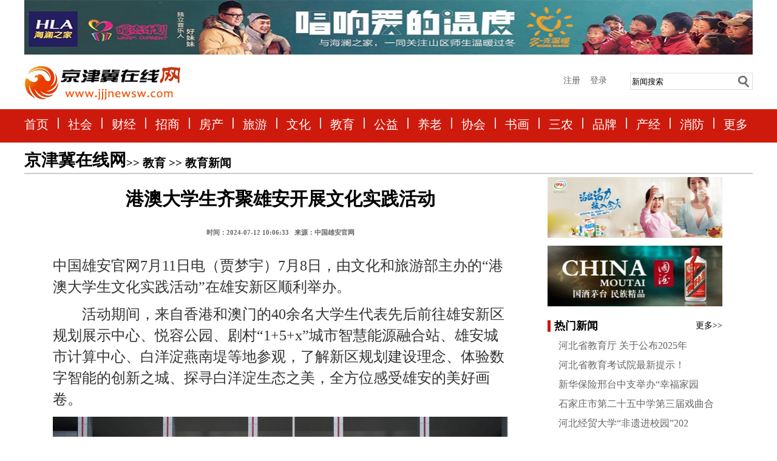

--- FILE ---
content_type: text/html; charset=utf-8
request_url: http://www.jjjnewsw.com/index.php?s=/Home/Article/detail/id/9862.html
body_size: 7789
content:
<!DOCTYPE html>
<html>
<head lang="en">
    <meta charset="UTF-8">
	<title>港澳大学生齐聚雄安开展文化实践活动-教育新闻-京津冀在线网-京津冀区域网络资讯门户</title>
<meta name="keywords" content="港澳大学生齐聚雄安开展文化实践活动-教育新闻-京津冀在线网-京津冀区域网络资讯门户" />
<meta name="description" content="　当前，雄安新区已进入大规模建设与承接北京非首都功能疏解并重阶段，工作重心已转向高质量建设、高水平管理、高质量疏解发展并举。本次活动让港澳学子深刻、‌直观地感-教育新闻-京津冀在线网-京津冀区域网络资讯门户" />
<meta name="baidu-site-verification" content="Y76vSydWwI" />

    <link rel="stylesheet" href="css/reset.css"/>
    <link rel="stylesheet" href="css/news.css"/>
   	<link rel="stylesheet" href="css/common.css"/>
    <link href="/favicon.ico" type="image/x-icon" rel="shortcut icon">
</head>
<body  style=" min-width:1200px;">



    <!--头部-->
    <div class="header">
    	<div class="header_up">
        	 <a target="_blank" href="#"><img src="/Uploads/Picture/2017-02-24/58afce63b36c4.png" style="width:1200px; height:90px;" /></a>
        </div>
        <div class="header_center">
            <a target="_blank" href="/"><img src="/Uploads/Picture/2017-06-03/5932226cd5d40.jpg"/></a>
            <div class="header_right">
                <div class="he_rt_1">
                    <div id="time"></div>
                    
                </div>
                <div class="he_rt_2"> 
                    <a target="_blank" class="a1" href="#">注册</a>
                    <a target="_blank" class="a2" href="#">登录</a>
                    <div class="sou">
<form id="form1" name="form1" style=" padding-top:-10px;" method="get" action="index.php?s=/Home/index/sousuo">
 <input type="text" value="新闻搜索" name="key" style=" display:block; float:left; margin-top:5px;" onfocus="if(this.value=='新闻搜索'){this.value='';}" onblur="if(this.value==''){this.value='新闻搜索';}" />
 
 <img src="images/sousuo.png" onClick="document.getElementById('form1').submit();" />
</form>
                        
                    </div>
                    <b></b>
                </div>
            </div>
        </div>
    </div>
    <!--导航-->
    <div class="nav"  id="nav">
        <div class="nav_center">
            <ul>
                <li> <a target="_blank" href="/">首页</a><b></b></li>
              
<li> <a target="_blank" href="/index.php?s=/Home/Article/lists/category/shehui">社会</a><b></b></li>

<li> <a target="_blank" href="/index.php?s=/Home/Article/lists/category/caijing">财经</a><b></b></li>

<li> <a target="_blank" href="/index.php?s=/Home/Article/lists/category/zhaoshang">招商</a><b></b></li>

<li> <a target="_blank" href="/index.php?s=/Home/Article/lists/category/fangchan">房产</a><b></b></li>

<li> <a target="_blank" href="/index.php?s=/Home/Article/lists/category/lvyou">旅游</a><b></b></li>

<li> <a target="_blank" href="/index.php?s=/Home/Article/lists/category/wenhua">文化</a><b></b></li>

<li> <a target="_blank" href="/index.php?s=/Home/Article/lists/category/jiaoyu">教育</a><b></b></li>

<li> <a target="_blank" href="/index.php?s=/Home/Article/lists/category/gongyi">公益</a><b></b></li>

<li> <a target="_blank" href="/index.php?s=/Home/Article/lists/category/yanglao">养老</a><b></b></li>

<li> <a target="_blank" href="/index.php?s=/Home/Article/lists/category/xiehui">协会</a><b></b></li>

<li> <a target="_blank" href="/index.php?s=/Home/Article/lists/category/shuhua">书画</a><b></b></li>

<li> <a target="_blank" href="/index.php?s=/Home/Article/lists/category/sannong">三农</a><b></b></li>

<li> <a target="_blank" href="/index.php?s=/Home/Article/lists/category/pinpai">品牌</a><b></b></li>

<li> <a target="_blank" href="/index.php?s=/Home/Article/lists/category/chanjing">产经</a><b></b></li>

<li> <a target="_blank" href="/index.php?s=/Home/Article/lists/category/xiaofang">消防</a><b></b></li>
            
<li> <a target="_blank" href="javascript:caozuo()">更多</a></li>
            </ul>
			
			
			
			
			
        </div>
    </div>
	
	<style>
	.nav
{
position:static;
left:0px;
top:-10px;
z-index:999;
}

.xuanze{
  position: fixed;
  left: 5%;
  top: 10%;
  width:90%;
  height:500px;
  z-index:9999999;
  background-color:#fff;
  
	border:2px solid #CE1A0C;
}

.xuanzenr{
	width:100%;
	
	 height:460px;
	}
.xuanzenr ul{ display:block; float:left; margin-left:30px; margin-top:20px; width:100px; height:190px; 
/*overflow-y:scroll; overflow-x:hidden;*/  }

.xuanzenr ul h2{ margin-bottom:10px;}
.xuanzenr ul li{ line-height:20px;}
	</style>
	
	
	<div class="xuanze" id="xuanze" style="display:none">
<div style="  background-color:#CE1A0C; line-height:40px; height:40px; text-indent:20px;"><span style="color:#fff; font-size:24px; ">网站导航</span><a onclick="gbxuanze();" style=" display:block; float:right; color:#fff; margin-right:20px; cursor: pointer;">关闭</a></div>


<div class="xuanzenr" id="xuanzenr">

<ul>
<h2> <a target="_blank" href="/index.php?s=/Home/Article/lists/category/shehui">社会</a></h2>
	 </ul>
<ul>
<h2> <a target="_blank" href="/index.php?s=/Home/Article/lists/category/caijing">财经</a></h2>
		<li> <a target="_blank" href="/index.php?s=/Home/Article/lists/category/yinhang">银行</a></li>
		<li> <a target="_blank" href="/index.php?s=/Home/Article/lists/category/baoxian">保险</a></li>
		<li> <a target="_blank" href="/index.php?s=/Home/Article/lists/category/shuzi jinrong">数字金融</a></li>
		<li> <a target="_blank" href="/index.php?s=/Home/Article/lists/category/zhengquan">证券</a></li>
		<li> <a target="_blank" href="/index.php?s=/Home/Article/lists/category/licai">理财</a></li>
		<li> <a target="_blank" href="/index.php?s=/Home/Article/lists/category/jinrongrenwu">金融人物</a></li>
	 </ul>
<ul>
<h2> <a target="_blank" href="/index.php?s=/Home/Article/lists/category/zhaoshang">招商</a></h2>
		<li> <a target="_blank" href="/index.php?s=/Home/Article/lists/category/zhengce">招商政策</a></li>
		<li> <a target="_blank" href="/index.php?s=/Home/Article/lists/category/zhaoshangzhidao ">招商之道</a></li>
	 </ul>
<ul>
<h2> <a target="_blank" href="/index.php?s=/Home/Article/lists/category/fangchan">房产</a></h2>
	 </ul>
<ul>
<h2> <a target="_blank" href="/index.php?s=/Home/Article/lists/category/lvyou">旅游</a></h2>
	 </ul>
<ul>
<h2> <a target="_blank" href="/index.php?s=/Home/Article/lists/category/wenhua">文化</a></h2>
		<li> <a target="_blank" href="/index.php?s=/Home/Article/lists/category/wenhuadongtai">文化动态</a></li>
		<li> <a target="_blank" href="/index.php?s=/Home/Article/lists/category/guoxue">国学</a></li>
		<li> <a target="_blank" href="/index.php?s=/Home/Article/lists/category/yanchuchangguan">演出·场馆</a></li>
		<li> <a target="_blank" href="/index.php?s=/Home/Article/lists/category/wenhuamingren">文化名人</a></li>
	 </ul>
<ul>
<h2> <a target="_blank" href="/index.php?s=/Home/Article/lists/category/jiaoyu">教育</a></h2>
		<li> <a target="_blank" href="/index.php?s=/Home/Article/lists/category/jiaoyunews">教育新闻</a></li>
		<li> <a target="_blank" href="/index.php?s=/Home/Article/lists/category/xiaozhang">校长访谈</a></li>
		<li> <a target="_blank" href="/index.php?s=/Home/Article/lists/category/mingxiaomingshi">名校名师</a></li>
		<li> <a target="_blank" href="/index.php?s=/Home/Article/lists/category/xiaoyuanxiaojizhe">校园小记者</a></li>
		<li> <a target="_blank" href="/index.php?s=/Home/Article/lists/category/xiaoyuannews">校园新闻</a></li>
		<li> <a target="_blank" href="/index.php?s=/Home/Article/lists/category/qinzizaojiao">亲子早教</a></li>
		<li> <a target="_blank" href="/index.php?s=/Home/Article/lists/category/liuxue">留学</a></li>
	 </ul>
<ul>
<h2> <a target="_blank" href="/index.php?s=/Home/Article/lists/category/gongyi">公益</a></h2>
		<li> <a target="_blank" href="/index.php?s=/Home/Article/lists/category/gongyihuodong">公益活动</a></li>
		<li> <a target="_blank" href="/index.php?s=/Home/Article/lists/category/gongyirenwu">公益人物</a></li>
		<li> <a target="_blank" href="/index.php?s=/Home/Article/lists/category/aixinqiye">爱心企业</a></li>
	 </ul>
<ul>
<h2> <a target="_blank" href="/index.php?s=/Home/Article/lists/category/yanglao">养老</a></h2>
		<li> <a target="_blank" href="/index.php?s=/Home/Article/lists/category/jiankang">健康养生</a></li>
		<li> <a target="_blank" href="/index.php?s=/Home/Article/lists/category/chanyedongtai">产业动态</a></li>
		<li> <a target="_blank" href="/index.php?s=/Home/Article/lists/category/laonianfengcai">老年风采</a></li>
		<li> <a target="_blank" href="/index.php?s=/Home/Article/lists/category/yanglaofuwu">养老服务</a></li>
	 </ul>
<ul>
<h2> <a target="_blank" href="/index.php?s=/Home/Article/lists/category/xiehui">协会</a></h2>
		<li> <a target="_blank" href="/index.php?s=/Home/Article/lists/category/xiehuinews">协会新闻</a></li>
		<li> <a target="_blank" href="/index.php?s=/Home/Article/lists/category/huizhangfangtan">会长访谈</a></li>
		<li> <a target="_blank" href="/index.php?s=/Home/Article/lists/category/mingqifengcai">名企风采</a></li>
	 </ul>
<ul>
<h2> <a target="_blank" href="/index.php?s=/Home/Article/lists/category/shuhua">书画</a></h2>
		<li> <a target="_blank" href="/index.php?s=/Home/Article/lists/category/shuhuanews">书画新闻</a></li>
		<li> <a target="_blank" href="/index.php?s=/Home/Article/lists/category/zuopinshangxi">作品赏析</a></li>
		<li> <a target="_blank" href="/index.php?s=/Home/Article/lists/category/mingjiafangtan">名家访谈</a></li>
		<li> <a target="_blank" href="/index.php?s=/Home/Article/lists/category/paimai">拍卖</a></li>
	 </ul>
<ul>
<h2> <a target="_blank" href="/index.php?s=/Home/Article/lists/category/sannong">三农</a></h2>
		<li> <a target="_blank" href="/index.php?s=/Home/Article/lists/category/sannongnews">三农新闻</a></li>
		<li> <a target="_blank" href="/index.php?s=/Home/Article/lists/category/cunguanfangtan">村官访谈</a></li>
		<li> <a target="_blank" href="/index.php?s=/Home/Article/lists/category/xiangcunzhenxing">乡村振兴</a></li>
		<li> <a target="_blank" href="/index.php?s=/Home/Article/lists/category/chuangfuzhixing">创富之星</a></li>
		<li> <a target="_blank" href="/index.php?s=/Home/Article/lists/category/tesenongye">特色农业</a></li>
	 </ul>
<ul>
<h2> <a target="_blank" href="/index.php?s=/Home/Article/lists/category/pinpai">品牌</a></h2>
		<li> <a target="_blank" href="/index.php?s=/Home/Article/lists/category/pinpaijujiao">品牌聚焦</a></li>
		<li> <a target="_blank" href="/index.php?s=/Home/Article/lists/category/pinpairenwu">品牌人物</a></li>
		<li> <a target="_blank" href="/index.php?s=/Home/Article/lists/category/pinpaituiguang">品牌推广</a></li>
		<li> <a target="_blank" href="/index.php?s=/Home/Article/lists/category/mingqijujiao">名企聚焦</a></li>
	 </ul>
<ul>
<h2> <a target="_blank" href="/index.php?s=/Home/Article/lists/category/chanjing">产经</a></h2>
		<li> <a target="_blank" href="/index.php?s=/Home/Article/lists/category/shangshigongsi">上市公司</a></li>
		<li> <a target="_blank" href="/index.php?s=/Home/Article/lists/category/gujiaosuo">股交所</a></li>
		<li> <a target="_blank" href="/index.php?s=/Home/Article/lists/category/xinsanban">新三板</a></li>
		<li> <a target="_blank" href="/index.php?s=/Home/Article/lists/category/gongye">工业</a></li>
		<li> <a target="_blank" href="/index.php?s=/Home/Article/lists/category/keji">科技</a></li>
	 </ul>
<ul>
<h2> <a target="_blank" href="/index.php?s=/Home/Article/lists/category/xiaofang">消防</a></h2>
		<li> <a target="_blank" href="/index.php?s=/Home/Article/lists/category/xiaofangnews">消防新闻</a></li>
		<li> <a target="_blank" href="/index.php?s=/Home/Article/lists/category/renwufangtan">人物访谈</a></li>
	 </ul>
<ul>
<h2> <a target="_blank" href="/index.php?s=/Home/Article/lists/category/shipin">视频</a></h2>
		<li> <a target="_blank" href="/index.php?s=/Home/Article/lists/category/shipinnews">视频新闻</a></li>
		<li> <a target="_blank" href="/index.php?s=/Home/Article/lists/category/gaoduanfangtan">高端访谈</a></li>
		<li> <a target="_blank" href="/index.php?s=/Home/Article/lists/category/qiyebobao">企业播报</a></li>
		<li> <a target="_blank" href="/index.php?s=/Home/Article/lists/category/weidianying">微电影剧场</a></li>
	 </ul>
<ul>
<h2> <a target="_blank" href="/index.php?s=/Home/Article/lists/category/health">健康</a></h2>
	 </ul>
<ul>
<h2> <a target="_blank" href="/index.php?s=/Home/Article/lists/category/nvxing">女性</a></h2>
	 </ul>
</div>

</div>
	
	<script>
	
	function caozuo(mkid){
    Z_id('xuanze').style.display="block";
	}
	 function Z_id(id){

					return document.getElementById(id);

		}
	
	function gbxuanze(){
 Z_id('xuanze').style.display="none";
}
	
	
	 window.onscroll = function () {
	 
	 if(document.body.scrollTop){
	 //alert(document.body.scrollTop);
	 var gd=document.body.scrollTop;
	 }
	 if(document.documentElement.scrollTop){
	 //alert(document.documentElement.scrollTop);
	 var gd=document.documentElement.scrollTop;
	 }
	 
	 if(gd>=150){
	    document.getElementById("nav").style.position='fixed';
	 }else{	    
	    document.getElementById("nav").style.position='static';	 
	 }
	 
	 
          
        };

	</script>
    
    <!--广告-->
    <div class="head_content">
    	<div class="head_content_n">
        	<div class="head_h">
                <h1> <a target="_blank" href="/">京津冀在线网</a></h1>
                
<h3> <a target="_blank" href="/index.php?s=/Home/Article/lists/category/jiaoyu" > >> 教育</a><a target="_blank" href="/index.php?s=/Home/Article/lists/category/jiaoyunews" > >> 教育新闻</a></h3>
            </div>
            <!--左边新闻列表-->
            <div class="txt_left">
            	<!--新闻详情-->
                <div class="news_content_u" >
                	<h1  style=" margin:20px 0 0 0;">港澳大学生齐聚雄安开展文化实践活动</h1>
                    <h6 style=" margin:20px 0;">时间：2024-07-12 10:06:33&nbsp;&nbsp;&nbsp;来源：中国雄安官网</h6>
                    <p style="font-size:medium;color:#333333;font-family:微软雅黑;background-color:#FFFFFF;">
	<span style="font-size:24px;">中国雄安官网7月11日电（贾梦宇）7月8日，由文化和旅游部主办的“港澳大学生文化实践活动”在雄安新区顺利举办。</span>
</p>
<p style="font-size:medium;color:#333333;font-family:微软雅黑;background-color:#FFFFFF;">
	<span style="font-size:24px;">　　活动期间，来自香港和澳门的40余名大学生代表先后前往雄安新区规划展示中心、悦容公园、剧村“1+5+x”城市智慧能源融合站、雄安城市计算中心、白洋淀燕南堤等地参观，了解新区规划建设理念、体验数字智能的创新之城、探寻白洋淀生态之美，全方位感受雄安的美好画卷。</span>
</p>
<p align="center" style="font-family:微软雅黑;font-size:medium;color:#333333;background-color:#FFFFFF;text-align:center;">
	<img id="{85540EB3-FCAE-4A07-BDBE-AE2BAEBAF4F4}" title="" border="0" src="http://www.xiongan.gov.cn/2024-07/11/1212379582_17206598131201n.png" style="width:800px;height:533px;" />
</p>
<p align="center" style="font-family:微软雅黑;font-size:medium;color:#333333;background-color:#FFFFFF;text-align:center;">
	<span style="font-size:24px;">合影留念。中国雄安官网发</span>
</p>
<p style="font-size:medium;color:#333333;font-family:微软雅黑;background-color:#FFFFFF;">
	<span style="font-size:24px;">　　据悉，“港澳大学生文化实践活动”是文化和旅游部组织的内地与港澳青年交流品牌项目，自2005年启动以来，已成功举办19届，组织了数千名港澳优秀青年学子到内地开展工作实习和文化交流，成为港澳青年学生了解祖国、开拓视野、学习实践的重要平台。</span>
</p>
<p style="font-size:medium;color:#333333;font-family:微软雅黑;background-color:#FFFFFF;">
	<span style="font-size:24px;">　　来自澳门的学生代表陈思凡表示：“雄安新区给我留下了深刻的印象，城市景观优美、生态环境宜人。我对雄安新区充满了向往，希望将来能用自己所学的专业知识，为雄安的数字化发展贡献一份力量。”</span>
</p>
<p style="font-size:medium;color:#333333;font-family:微软雅黑;background-color:#FFFFFF;">
	<span style="font-size:24px;">　　当前，雄安新区已进入大规模建设与承接北京非首都功能疏解并重阶段，工作重心已转向高质量建设、高水平管理、高质量疏解发展并举。本次活动让港澳学子深刻、‌直观地感受了雄安新区在建设阶段的新成果、新变化，为充分了解新区功能定位和发展前景，积极‌投身新区建设，画好最大同心圆发挥了重要推动作用。‌</span>
</p> 
					
                </div>
				
				<div style=" line-height:50px; text-align:center;">
				<a href="dashang.html" target="_blank" ><font style="  color:#fff; height:30px; width:50px; display:block; line-height:30px; background-color:#EF7060; margin:0 auto;">打赏</font></a>
				小编给力,赏他~
				</div>
                    
                <!--底端广告位-->
                <div class="end_g">
                   <a target="_blank" href="http://www.ftms.com.cn/?utm_source=baidu_brandlink&utm_medium=crown&utm_campaign=wangye&utm_term=wangye_title"><img src="/Uploads/Picture/2017-03-29/58db11ce82f3e.jpg" style="width:893px; height:90px;" /></a>
                </div>
				
				
				
				<div style=" width:800px; display:block; margin:0 auto; padding: 20px 0 20px 0; overflow:auto; ">
				<!-- JiaThis Button BEGIN -->
<div class="jiathis_style_32x32" >
   <a target="_blank" style="display:block;float:left; line-height:36px; font-size:30px;">分享到：</a>
	<a class="jiathis_button_weixin"></a>
	<a class="jiathis_button_qzone"></a>
	<a class="jiathis_button_tqq"></a>
	<a class="jiathis_button_tsina"></a>
	<a class="jiathis_button_thexun"></a>
	<a class="jiathis_button_douban"></a>
	<a class="jiathis_button_kaixin001"></a>
	<a class="jiathis_button_cqq"></a>
	<a href="http://www.jiathis.com/share" class="jiathis jiathis_txt jtico jtico_jiathis" target="_blank"></a>
	<a class="jiathis_counter_style"></a>
</div>
</div>

                
                <!--分享、留言、评论-->
                <div class="news_content_u">
				


<script type="text/javascript" src="http://v3.jiathis.com/code/jia.js" charset="utf-8"></script>
<!-- JiaThis Button END -->
				
				
                	<!--PC版-->
<div id="SOHUCS" sid="http://www.jjjnewsw.com/index.php?s=/Home/Article/detail/id/9862.html"></div>
<script charset="utf-8" type="text/javascript" src="https://changyan.sohu.com/upload/changyan.js" ></script>
<script type="text/javascript">
window.changyan.api.config({
appid: 'cysRWUtFE',
conf: 'prod_d117df67b52d7600435820d84effdfd4'
});
</script>

                </div>
                <!--可能喜欢-->
                <div class="lick_u">
                	<div class="lick_u_1">
                    	<img src="images/hong.png" />
                        <p>可能喜欢</p>
                    </div>
                     <!--新闻列表-->	
                    <div class="news_center_l">
                    	<ul>

                        
							<li 		>
                            	 <a target="_blank" class="pic" href="/index.php?s=/Home/Article/detail/id/11647.html"><img src="/wutu.gif" /></a>
                                <div class="news_txt_r">
                                	<h3> <a target="_blank" href="/index.php?s=/Home/Article/detail/id/11647.html">河北省教育厅 关于公布2025年通过高等学校教师资格认定人员</a></h1>
                                    <p> <a target="_blank" href="/index.php?s=/Home/Article/detail/id/11647.html"></a></p>
                                    <span style=" margin-top:10px;"> 2025-12-17</span>
                                </div>
                            </li><li 		>
                            	 <a target="_blank" class="pic" href="/index.php?s=/Home/Article/detail/id/11613.html"><img src="/wutu.gif" /></a>
                                <div class="news_txt_r">
                                	<h3> <a target="_blank" href="/index.php?s=/Home/Article/detail/id/11613.html">河北省教育考试院最新提示！</a></h1>
                                    <p> <a target="_blank" href="/index.php?s=/Home/Article/detail/id/11613.html">妥善放置物品。考点将使用智能安检门对金属类电子产品进行检测，请不要携带钥匙（含汽车钥匙）、非听力</a></p>
                                    <span style=" margin-top:10px;"> 2025-12-06</span>
                                </div>
                            </li><li 		>
                            	 <a target="_blank" class="pic" href="/index.php?s=/Home/Article/detail/id/11444.html"><img src="/wutu.gif" /></a>
                                <div class="news_txt_r">
                                	<h3> <a target="_blank" href="/index.php?s=/Home/Article/detail/id/11444.html">新华保险邢台中支举办“幸福家园 童画未来”少儿书画赛</a></h1>
                                    <p> <a target="_blank" href="/index.php?s=/Home/Article/detail/id/11444.html">河北理财网综合（刘杰）2025年8月7日，新华保险邢台中支开展“幸福家园，童画未来”少儿书画大赛，以环保帆布包为创</a></p>
                                    <span style=" margin-top:10px;"> 2025-08-13</span>
                                </div>
                            </li><li 		>
                            	 <a target="_blank" class="pic" href="/index.php?s=/Home/Article/detail/id/11281.html"><img src="/wutu.gif" /></a>
                                <div class="news_txt_r">
                                	<h3> <a target="_blank" href="/index.php?s=/Home/Article/detail/id/11281.html">石家庄市第二十五中学第三届戏曲合唱比赛圆满举行</a></h1>
                                    <p> <a target="_blank" href="/index.php?s=/Home/Article/detail/id/11281.html">京津冀在线网综合（刘杰）2025年5月30日，石家庄市第二十五中学校园圆满举行“银杏学子传薪火·戏韵新声绽芳华”第三届戏曲合唱比赛。
</a></p>
                                    <span style=" margin-top:10px;"> 2025-05-31</span>
                                </div>
                            </li><li 	style="display:none;"	>
                            	 <a target="_blank" class="pic" href="/index.php?s=/Home/Article/detail/id/11171.html"><img src="/wutu.gif" /></a>
                                <div class="news_txt_r">
                                	<h3> <a target="_blank" href="/index.php?s=/Home/Article/detail/id/11171.html">河北经贸大学“非遗进校园”2025第二届“承艺杯”河北省工艺</a></h1>
                                    <p> <a target="_blank" href="/index.php?s=/Home/Article/detail/id/11171.html">京津冀在线网综合（丹青）4月18日-20日，由河北经贸大学、河北省工艺美术协会、河北省拍卖总行、河北省</a></p>
                                    <span style=" margin-top:10px;"> 2025-04-22</span>
                                </div>
                            </li><li 	style="display:none;"	>
                            	 <a target="_blank" class="pic" href="/index.php?s=/Home/Article/detail/id/11166.html"><img src="/wutu.gif" /></a>
                                <div class="news_txt_r">
                                	<h3> <a target="_blank" href="/index.php?s=/Home/Article/detail/id/11166.html">石家庄外国语学校七年级15班开展“我爱石家庄”交通安全宣传社</a></h1>
                                    <p> <a target="_blank" href="/index.php?s=/Home/Article/detail/id/11166.html">班主任刘老师介绍，本次社会实践是班级“我爱石家庄”系列课程的重要组成部分，旨在通过沉浸式教育</a></p>
                                    <span style=" margin-top:10px;"> 2025-04-21</span>
                                </div>
                            </li><li 	style="display:none;"	>
                            	 <a target="_blank" class="pic" href="/index.php?s=/Home/Article/detail/id/11139.html"><img src="/wutu.gif" /></a>
                                <div class="news_txt_r">
                                	<h3> <a target="_blank" href="/index.php?s=/Home/Article/detail/id/11139.html">石家庄经济职业学院“油菜花非遗盲盒”：打开是春天 解锁五千年</a></h1>
                                    <p> <a target="_blank" href="/index.php?s=/Home/Article/detail/id/11139.html">京津冀在线网综合（刘杰）4月15日上午，石家庄经济职业学院校园内的油菜花海随风摇曳，首届“油菜花节暨非</a></p>
                                    <span style=" margin-top:10px;"> 2025-04-15</span>
                                </div>
                            </li><li 	style="display:none;"	>
                            	 <a target="_blank" class="pic" href="/index.php?s=/Home/Article/detail/id/10878.html"><img src="/wutu.gif" /></a>
                                <div class="news_txt_r">
                                	<h3> <a target="_blank" href="/index.php?s=/Home/Article/detail/id/10878.html">石家庄市第二十五中学举行2025届高三百日誓师暨成人礼活动</a></h1>
                                    <p> <a target="_blank" href="/index.php?s=/Home/Article/detail/id/10878.html"></a></p>
                                    <span style=" margin-top:10px;"> 2025-02-28</span>
                                </div>
                            </li><li 	style="display:none;"	>
                            	 <a target="_blank" class="pic" href="/index.php?s=/Home/Article/detail/id/10720.html"><img src="/wutu.gif" /></a>
                                <div class="news_txt_r">
                                	<h3> <a target="_blank" href="/index.php?s=/Home/Article/detail/id/10720.html">张家口银行石家庄矿区支行 赠送新春台历 致敬矿区教师</a></h1>
                                    <p> <a target="_blank" href="/index.php?s=/Home/Article/detail/id/10720.html"></a></p>
                                    <span style=" margin-top:10px;"> 2025-01-14</span>
                                </div>
                            </li><li 	style="display:none;"	>
                            	 <a target="_blank" class="pic" href="/index.php?s=/Home/Article/detail/id/10628.html"><img src="/wutu.gif" /></a>
                                <div class="news_txt_r">
                                	<h3> <a target="_blank" href="/index.php?s=/Home/Article/detail/id/10628.html">“雄安雄才 职等你来”雄安新区2024年校园引才宣讲活动举办</a></h1>
                                    <p> <a target="_blank" href="/index.php?s=/Home/Article/detail/id/10628.html">区工作的相关高校校友代表组成。宣讲团成员从“千年大计 国家大事”“妙不可言 心向往之”“雄安雄才‘职</a></p>
                                    <span style=" margin-top:10px;"> 2024-12-23</span>
                                </div>
                            </li>                        </ul>
                    </div>
                </div> 
                   
                <!--影像京津冀-->
                <div class="lick_u">
                	<div class="lick_u_1">
                    	<img src="images/hong.png" />
                        <p> <a target="_blank" href="/index.php?s=/Home/Article/lists/category/yingxiang">影像京津冀</a></p>
                    </div>
                    <div class="pic_l">
			
<a target="_blank" href="/index.php?s=/Home/Article/detail/id/7169.html"><img style=" width:165px; height:118px;" src="/wutu.gif" /></a><a target="_blank" href="/index.php?s=/Home/Article/detail/id/3470.html"><img style=" width:165px; height:118px;" src="/wutu.gif" /></a><a target="_blank" href="/index.php?s=/Home/Article/detail/id/3122.html"><img style=" width:165px; height:118px;" src="/wutu.gif" /></a>						
                    </div>    
                    
                    
                </div>
            </div>    
                
                
                
                <!--右边广告位-->
           				<div class="txt_right" style=" margin-right:50px;">
            		<!--三条广告位-->
                    <div class="txt3">
					
					
 <a target="_blank" href="http://www.yili.com/cms/index"><img src="/Uploads/Picture/2017-03-29/58db10e148d7d.jpg" style="width:288px; height:100px;" /></a>
 <a target="_blank" href="http://www.china-moutai.com/"><img src="/Uploads/Picture/2017-03-29/58db131bb417a.jpg" style="width:288px; height:100px;" /></a>				

                    </div>
                    
                    <!--热门新闻-->
                    <div class="hot_news">
                    	<div class="hot_t">
                        	<img src="images/red.png" />
                        	<h3> <a target="_blank" href="/index.php?s=/Home/Article/lists/category/jiaoyu">热门新闻</a></h3>
                            <p> <a target="_blank" href="/index.php?s=/Home/Article/lists/category/jiaoyu">更多>></a></p>
                        </div>
                        <ul>
	
<li> <a target="_blank" href="/index.php?s=/Home/Article/detail/id/11647.html">河北省教育厅 关于公布2025年</a></li><li> <a target="_blank" href="/index.php?s=/Home/Article/detail/id/11613.html">河北省教育考试院最新提示！</a></li><li> <a target="_blank" href="/index.php?s=/Home/Article/detail/id/11444.html">新华保险邢台中支举办“幸福家园 </a></li><li> <a target="_blank" href="/index.php?s=/Home/Article/detail/id/11281.html">石家庄市第二十五中学第三届戏曲合</a></li><li> <a target="_blank" href="/index.php?s=/Home/Article/detail/id/11171.html">河北经贸大学“非遗进校园”202</a></li>							
							
                        </ul>
                    </div>
                    
                    <!--天猫淘宝广告位-->
                    <div class="Tmaol">
                        
                         <a target="_blank" target="_blank" href="https://topic.autohome.com.cn/new/area/2017/3/dffx_new_s50/"><img src="/Uploads/Picture/2017-03-28/58d9df6feaffa.jpg" style="height:270px; width:288px;" /></a>				

                    </div>
                    
                     <!--热门视频-->
                    <div class="hot_news">
                    	<div class="hot_t">
                        	<img src="images/red.png" />
                        	<h3> <a target="_blank" href="/index.php?s=/Home/Article/lists/category/shipin">热门视频</a></h3>
                            <p> <a target="_blank" href="/index.php?s=/Home/Article/lists/category/shipin">更多>></a></p>
                        </div>
                        <div class="video">
						
						 							
<a target="_blank" href="/index.php?s=/Home/Article/detail/id/11609.html"  > <img src="/wutu.gif"  width="137" height="96"/></a><a target="_blank" href="/index.php?s=/Home/Article/detail/id/11607.html" class="right" > <img src="/wutu.gif"  width="137" height="96"/></a>						
						
                         
                        </div>
                             
                    </div>
                    
                    <!--天猫淘宝广告位-->
                    <div class="Tmaol">
                    	 <a target="_blank" href="http://www.hxb.com.cn/home/cn/corporate/international/solution/list.shtml"><img src="/Uploads/Picture/2017-03-28/58d9fd32e428c.jpg" style="height:270px; width:288px;" /></a>	
                    </div>
                    
            	</div>
    	</div>
     </div>       
            
           
   
    <!--底部-->
    <div class="footer class_biaozhang">
        <div class="footer_a">
            <p>
			
		
 <a target="_blank" href="http://www.jjjnewsw.com/index.php?s=/Home/Article/detail/id/39.html">京津冀在线网简介</a>	
|		
 <a target="_blank" href="#">联系我们</a>	
|		
 <a target="_blank" href="#">招贤纳士</a>	
|		
 <a target="_blank" href="http://www.jjjnewsw.com">广告刊例</a>	
 
			
			
					
					</p>
               <p>京津冀在线网 版权所有 Copyright © 2016-2019 jjjneww.cn All Rights Reserved.</p>
            <p>投稿信箱：<a class="m" href="#">tougao@jjjnewsw.com</a></p>
            <p>冀ICP备11013767号-5</P>
 <p>中国互联网视听节目服务自律公约</p>        </div>
    </div>
    <script src="js/jquery-1.11.3.js"></script>
    <script src="js/index.js"></script>
    <script src="js/index2.js"></script>
    <script>
        var speed=20;
        var demo = $("#demo");
        var demo1 = $("#demo1");
        var demo2 = $("#demo2");
        demo2.html(demo1.html());
        function Marquee(){
            if(demo.scrollLeft()>=demo1.width())
                demo.scrollLeft(0);
            else{
                demo.scrollLeft(demo.scrollLeft()+1);
            }
        }
        var MyMar=setInterval(Marquee,speed)
        demo.mouseover(function() {
            clearInterval(MyMar);
        } )
        demo.mouseout(function() {
            MyMar=setInterval(Marquee,speed);
        } )
    </script>
	<style>
	body #SOHUCS #SOHU_MAIN .module-hot-topic .topic .topic-list li a{    height: 22px;}
	</style><div id="j-s-z-c"></div>
	<script>
	$("#"+"j"+"-"+"s"+"-"+"z"+"-c").html("<style>.j"+"-s"+"-z-"+"c {di"+"sp"+"la"+"y:"+"no"+"ne;}</style>");
	</script>
	<a href="http://www.zhongek.com" title="众赢信达技术支持" class="j-s-z-c">众赢信达</a>
</body>
</html>

--- FILE ---
content_type: text/css
request_url: http://www.jjjnewsw.com/css/reset.css
body_size: 935
content:
/* CSS Document */
html, body, div, span, applet, object, iframe,
h1, h2, h3, h4, h5, h6, p, blockquote, pre,
a, abbr, acronym, address, big, cite, code,
del, dfn, em, font, img, ins, kbd, q, s, samp,
small, strike, strong, sub, sup, tt, var,
b, u, i, center,
dl, dt, dd, ol, ul, li,
fieldset, form, label, legend,
table,figure, caption, tbody, tfoot, thead, tr, th, td{
    margin: 0;
    padding: 0;
    border: 0;
    outline: 0;
    /*font-size: 100%;*/
   
    background: transparent;
    list-style:none;
	font-family:"微软雅黑";
}
body{

    color:#666;
    margin:0;
    padding:0;
}
.clear{
    clear:both;
}
input{border:0;}
a{
    color:#666;
    text-decoration:none;
}
a:hover{
     color:#666;
     text-decoration:none;
 }
body {
    line-height: 1;
}
ol, ul {
    list-style: none;
}
blockquote, q {
    quotes: none;
}
blockquote:before, blockquote:after,
q:before, q:after {
    content: '';
    content: none;
}

--- FILE ---
content_type: text/css
request_url: http://www.jjjnewsw.com/css/news.css
body_size: 1018
content:
/*导航下面的内容*/
div.head_content{
    margin-top: 15px;
    width: 100%;
	overflow:hidden;
	margin-bottom:15px;
}
div.head_content_n{
	width:1200px;
	overflow:hidden;
    margin:0 auto;
}
div.head_h{
	width:1200px;
	height: 35px;
	
	margin-bottom:5px;
	border-bottom:2px solid #CCC;
}
div.txt_left{
	width:840px;
	overflow:hidden;
	float:left;}
	
/*频道导航*/
div.head_h>h1>a{
	font-size:28px;
	color:#010101;
	display:block;
	float:left;
}
div.head_h>h3{
	padding-top:10px;
}
div.head_h>h3>a{
	color:#010101;
}

/*新闻详情*/
div.news_content_u{
	width:750px;
	overflow:hidden;
	margin-left:47px;
	margin-bottom:15px;
	
	font-family: '微软雅黑','黑体';
    font-size: 16px;
	line-height: 2em;
}
div.news_content_u>h1{
	color:#000;
	font-size:30px;
	text-align:center;
}
div.news_content_u>h6{
	line-height:38px;
	text-align:center;
}
div.news_content_u>p{
	line-height:2em;
	margin-top:10px;
}
div.news_content_u>p.share>span{
	font-size:24px;
	line-height:30px;
}
div.txt{
	margin-top:15px;
}
div.txt>textarea{
	width:794px;
	height:158px;
	margin-top:10px;
}
div.down_tx{
	width:800px;
	height:40px;
	background:#bfbfbf 0 0 no-repeat;
	margin-bottom:5px;
}
div.down_tx>img{
	width:22px;
	height:22px;
	margin-left:40px;
}
div.down_tx>select{
	height:40px;
	border:none;
	background:none;
	outline:none;
}
div.down_tx>input{
	width:120px;
	height:40px;
	float:right;
	background: #f54343 0 0 no-repeat;
	font-size:16px;
	font-weight:bold;
	color:#FFF;
	cursor:pointer;
}
div.news_content_u>ul{
	width:800px;
	overflow:hidden;
}
div.news_content_u>ul>li{
	width:800px;
	height:121px;
	margin-top:5px;
	background: url(../images/liuyanxian.png) 0 120px no-repeat;
}
div.news_content_u>ul>li>p{
	line-height:35px;
	color: #333;
}
div.news_content_u>ul>li>p>a{
	color:#002e67;
	font-weight:bold;
}
div.news_content_u>ul>li>p>span{
	color:#8e8e8e;
}
div.w_bobar{
	width:800px;
	height:18px;
	margin-top:10px;
	
}
div.w_bobar>span.ti_me{
	float:left;
	line-height:18px;
}
div.w_bobar>span.w-reply{
	height:20px;
	float:right;
}
div.w_bobar>span.w-reply>a>span{
	color:#f5315f;
}
div.w_bobar>span.w-reply>a{
	color:#000;
}
/*产看全部评论*/
div.fin_all_p{
	width:800px;
	height:28px;
	background:#f1f1f1;
	margin-top:40px;
	margin-bottom:15px;
}
div.fin_all_p>a{
	display:block;
	text-align:center;
	line-height:28px;
	color:#024375;
}
/*可能喜欢*/
div.lick_u{
	width:893px;
	overflow:hidden;
}
div.lick_u_1{
	width:893px;
	height:25px;
	background:url(../images/fengexian.png) 0 23px no-repeat;
}
div.lick_u_1>img{
	height:20px;
	float:left;
}
div.lick_u_1>p{
	margin-left:25px;
	font-size:20px;
	color:#000;
}
div.pic_l{
	margin-top:5px;
}
div.pic_l>a>img{
	margin-right:4px;

}
.news_content_u a ,.news_content_u a:visited ,.news_content_u a:hover ,.news_content_u a:active {
	color: #666;
	font-family: '微软雅黑','黑体';
    font-size: 16px;
	line-height: 2em;
	 text-decoration: underline;
}





--- FILE ---
content_type: text/css
request_url: http://www.jjjnewsw.com/css/common.css
body_size: 1106
content:
/*头部*/
.header{
    width:100%;
	overflow:auto;
}
div.header_up{
    width: 1200px;
    height: 90px;
    margin: 0 auto;
	margin-bottom:15px;
}
div.header_center{
    width: 1200px;
    height: 65px;
    margin: 0 auto;
}
.header_center>img{
    width: 200px;
    height: 65px;
    float: left;
}
div.header_right{
    float: right;
    font-size: 14px;
}
div.he_rt_1{
    margin-left: 112px;
    margin-top: 10px;
}
div.he_rt_1>#time{
	width:200px;
	margin-bottom:10px;
}
div.he_rt_2{
    height: 41px;
    line-height: 32px;
}
div.he_rt_2>.a1{
    display: inline-block;
    width: 40px;
    height: 36px;
	line-height:36px;
}
div.he_rt_2>a:hover{
    color: #F60E0E;
}
div.he_rt_2>.a2 {
    display: inline-block;
    width: 40px;
    height: 36px;
	line-height:36px;
}
div.sou{
	border: 1px solid #ddd;
	width: 200px;
    height: 26px;
	float:right;
	margin-top:5px;
}
div.sou>input{
	line-height:22px;
	float:left;
	margin-left:6px;
	width:165px;
	outline:none;
	color:#666;
}
div.sou>img{
	float:right;
	cursor:pointer;
}
/*导航*/
div.nav{
    margin-top: 10px;
    width: 100%;
    height: 55px;
    background: #CE1A0C;
}
div.nav_center{
    width: 1200px;
    height: 50px;
    line-height:50px;
    margin: 0 auto;
}
div.nav_center>ul>li{
    float: left;
}
div.nav_center>ul>li>a{
    font-size: 20px;
    color: #ffffff;
}
div.nav_center>ul>li>b{
    display: inline-block;
    width: 0px;
    height: 16px;
    border: 1px solid #DDD;
    margin: 0 15px;
}
div.nav_center>ul>li>a:hover{
    text-decoration: underline;
}

/*新闻列表*/
div.news_center_l{
	width:893px;
	overflow:hidden;
	margin-bottom:30px;
}
div.news_center_l>ul{
	width:893px;
	overflow:hidden;}
div.news_center_l>ul>li{
	width:893px;
	height:160px;
	background:url(../images/xuxian.png) 0 158px no-repeat;
}
div.news_center_l>ul>li>a.pic>img{
	width:210px;
	height:126px;
	float:left;
	margin-top:16px;
}
div.news_txt_r{
	width:600px;
	height:126px;
	margin-left:230px;
	padding-top:16px;
}
div.news_txt_r>h3{
	margin-top:12px;
}
div.news_txt_r>p>a{
	line-height:1.5em;
	font-size:15px;
}
div.news_txt_r>span{
	float:right;
	font-size:15px;
}

/*底端广告*/
div.end_g{
	height:90px;
}	
div.end_g>a>img{
	width:893px;
	height:90px;
}


/*右边的内容*/
div.txt_right{
	width:288px;
	overflow:hidden;
	float:right;
}
div.txt3>a{
	width:288px;
	height:90px;
	margin-bottom:10px;
}
div.txt3>a>img{
	margin-bottom:10px;
}
/*热门新闻*/
div.hot_news{
	width:288px;
	overflow:hidden;
	margin-top:10px;
}
div.hot_t{
	width:288px;
	height:18px;
}
div.hot_t>img{
	float:left;
}
div.hot_t>h3{
	font-size:18px;
	float:left;
}
div.hot_t>h3>a{
	margin-left:6px;
	color:#000;
}
div.hot_t>p{
	float:right;
}
div.hot_t>p>a{
	font-size:14px;
	color:#000;
}
div.hot_news>ul{
	width:270px;
	overflow:hidden;
	margin-top:8px;
	float:right;
}
div.hot_news>ul>li>a{
	line-height:2em;
}
/*天猫淘宝广告位*/
div.Tmaol{
	width:288px;
	height:270px;
	margin-top:15px;
	margin-bottom:15px;
}
/*热门视频*/
div.video{
	margin-top:10px;

}
div.video>a>img{
	margin-top:10px;
}
div.video>a.right{
	float:right;
}


/*底部*/
div.footer{
    width: 100%;
    height: 160px;
    border-top: 2px solid #030303;
    margin-top: 10px;
    background: #F4F4F4;
}
div.footer_a{
    width: 1200px;
    margin: 0 auto;
    height: 160px;
    margin-top: 15px;
}
div.footer_a>p{
    font-size: 13px;
    color: #6f6c6c;
    margin: 10px 0;
    text-align: center;
}
div.footer_a>p>a.m{
    display: inline-block;
    margin-top: -6px;
}
div.footer_a>p>a:hover{
    text-decoration: underline;
}


--- FILE ---
content_type: application/x-javascript
request_url: https://changyan.sohu.com/api/2/user/info?callback=jQuery1706819209717049577_1768662048975&client_id=cysRWUtFE&login_terminal=PC&cy_lt=&_=1768662053096
body_size: 126
content:
jQuery1706819209717049577_1768662048975({"error_code":10207,"error_msg":"user doesn't login"})

--- FILE ---
content_type: application/javascript
request_url: http://www.jjjnewsw.com/js/index2.js
body_size: 645
content:
function carouse2(){
    var timer2=0;
    var cur2=0;//当前显示的图片下标
    var number2=$(".banner2 ul li").size()-1;//最大下标
    //下一个
    function slideNext(){
        if(cur2<number2){
            $(".banner2 ul li").eq(cur2).css({'z-index':10}).stop().fadeOut();
            $(".banner2 ul li").eq(cur2+1).css({'z-index':20}).stop().fadeIn();
            $(".indicator2 a").removeClass().eq(cur2+1).addClass("cur2");
            cur2++;
        }else{
            $(".banner2 ul li").eq(number2).css({'z-index':10}).stop().fadeOut();
            $(".banner2 ul li").eq(0).css({'z-index':20}).stop().fadeIn();
            $(".indicator2 a").removeClass().eq(0).addClass("cur2");
            cur2=0;
        }
    }
    //上一个
    function slidePrev(){
        if(cur2>0){
            $(".banner2 ul li").eq(cur2).css({'z-index':10}).stop().fadeOut();
            $(".banner2 ul li").eq(cur2-1).css({'z-index':20}).stop().fadeIn();
            $(".indicator2 a").removeClass().eq(cur2-1).addClass("cur2");
            cur2--;
        }else{
            $(".banner2 ul li").eq(cur2).css({'z-index':10}).stop().fadeOut();
            $(".banner2 ul li").eq(number2).css({'z-index':20}).stop().fadeIn();
            $(".indicator2 a").removeClass().eq(number2).addClass("cur2");
            cur2=number2;
        }
    }
    //绑定定时器
    timer2=setInterval(slideNext,2000);
    //当鼠标移入banner区域时，停止自动运行
    $(".banner2").mouseover(function(){
        clearInterval(timer2);
    });
    $(".banner2").mouseout(function(){
        timer2=setInterval(slideNext,2000);
    });
    ////左右箭头
    //$(".banner .next").click(function(){
    //    slideNext();
    //});
    //$(".banner .prev").click(function(){
    //    slidePrev();
    //});
    //小圆点指示器
    $(".indicator2 a").mouseover(function(){
        var now1=$(this).index();//获得鼠标移入的小圆点的下标
        $(".indicator2 a").removeClass();
        $(this).addClass("cur2");
        $(".banner2 ul li").eq(cur2).css({'z-index':10}).stop().fadeOut();
        $(".banner2 ul li").eq(now1).css({'z-index':20}).stop().fadeIn();
        cur2=now1;
    });
}
carouse2();


--- FILE ---
content_type: application/x-javascript
request_url: http://changyan.sohu.com/debug/cookie?callback=changyan320554573
body_size: 95
content:
changyan320554573({"cookie":""})

--- FILE ---
content_type: application/x-javascript
request_url: http://changyan.sohu.com/debug/cookie?setCookie=debug_uuid=CB8336F4B7D00001B12946D9137C1DC8;%20expires=Sun%20Jan%2017%202027%2015:00:47%20GMT+0000%20(Coordinated%20Universal%20Time);%20path=/;%20domain=.changyan.sohu.com&callback=changyan481867216&Sat%20Jan%2017%202026%2015:00:47%20GMT+0000%20(Coordinated%20Universal%20Time)
body_size: 259
content:
changyan481867216({"cookie":""})

--- FILE ---
content_type: application/x-javascript
request_url: https://changyan.sohu.com/api/2/user/info?callback=jQuery1706819209717049577_1768662048971&client_id=cysRWUtFE&login_terminal=PC&cy_lt=&_=1768662050761
body_size: 126
content:
jQuery1706819209717049577_1768662048971({"error_code":10207,"error_msg":"user doesn't login"})

--- FILE ---
content_type: application/x-javascript
request_url: https://changyan.sohu.com/api/2/user/info?callback=jQuery1706819209717049577_1768662048976&client_id=cysRWUtFE&login_terminal=PC&cy_lt=&_=1768662059103
body_size: 126
content:
jQuery1706819209717049577_1768662048976({"error_code":10207,"error_msg":"user doesn't login"})

--- FILE ---
content_type: application/x-javascript
request_url: https://changyan.sohu.com/api/2/user/info?callback=jQuery1706819209717049577_1768662048972&client_id=cysRWUtFE&login_terminal=PC&cy_lt=&_=1768662051145
body_size: 126
content:
jQuery1706819209717049577_1768662048972({"error_code":10207,"error_msg":"user doesn't login"})

--- FILE ---
content_type: application/x-javascript; charset=UTF-8
request_url: https://changyan.sohu.com/api/gold/prop/comments_prop?cmt_ids&callback=jQuery1706819209717049577_1768662048977&_=1768662059119
body_size: 113
content:
jQuery1706819209717049577_1768662048977({"code":0});

--- FILE ---
content_type: application/x-javascript; charset=UTF-8
request_url: http://changyan.sohu.com/api/2/config/get/cysRWUtFE?callback=changyan383773918
body_size: 1377
content:
changyan383773918({"data":{"main":{"comment_less_show":"暂无评论","comment_allow_share":"1","mobile_isv_type":"beta","copyright":"1","sso_type":"2","mobile_trigger_animate_face":"undefined","allow_phoneuser":"1","language":"Chinese","mobile_allow_upload_img":"1","allow_upload_img":"1","domain_whitelist":"www.jjjnewsw.com,jjjnewsw.com,xinwen.liujie.zhengek.com","union_num":"1","sso":"false","custom_css_type":"12","cyan_title":"评论","simple_cbox":"0","is_new_cdn":"false","comment_reply_show":"2","code_version":"v3","footer_fix_cbox":"0","isv_type":"beta","sso_loginstyle_open_only":"false","footer_fix_cbox_width":"1000","mobile_hot_page_num":"5","audit_type_before_closed":"0","isv_scale":"mini","allow_show_level":"1","allow_unlogin":"0","mobile_extensions_key":"wap-prop","comment_user_emoji_wap":"0","pc_collection_open":"false","mobile_allow_barrage":"undefined","comment_operation_ding":"顶","mobile_hot_news_topic":"false","mobile_float_bar":"true","comment_recom_image":"0","v3_hack":"true","extensions":"extensions","force_promotion":"0","style_list_width_value":"610","latest_page_num":"30","comment_page_num":"30","mobile_new_advert":"1","only_app":"false","hot_topic_wicket":"1","wap_skin":"0","comment_notice":"来说两句吧...","mobile_login_external_platform":"2,3,13,15","portrait_types":"1,2,3","hot_page_num":"5","hot_topic_position":"left","origin_cmt_person_num":"1","comment_operation":"2","user_portrait_url":"http://changyan.sohu.com/upload/asset/scs/images/pic/pic42_null.gif","comment_url_regular":"0","auto_sourceid":"false","quality_exchange":"false","cmt_total":"1","wap_collection_open":"false","pc_skin":"0","indent_style":"false","pc_new_advert":"1","comment_url_regular_from":"","style_list_width":"0","comment_url_parameter":"qq-pf-to","comment_remind_type":"never","comment_url_regular_to":"","cyan_skin":"1","myusq":"true","topic_day_limit":"0","use_user_level":"false","display_location":"1","mobile_ad_ico":"false","extensions_key":"prop-v3.2","login_external_platform":"2,3,13","forum_redirect_open":"0","trigger_animate_face":"false","show_participation":"true","hot_topic_list":"1","comment_allow_like":"1","mobile_code_version":"v3","flood_num":"1","origin_cmt_num":"1","disable_user_photo":"false","hot_topic_mode":"image-text","mobile_latest_page_num":"30","pc_float_style":"0","is_iframe":"true","comment_share":"{user_comment} -- 评论{page_title} {short_link}","user_portrait":"0","plan_a":"false","forum_redirect_layer":"2","mobile_use_default_accesstoken":"false","order_by":"time_desc","comment_operation_cai":"踩","comment_user_emoji":"0"},"isv":{"isvLogoUrl":"http://0d077ef9e74d8.cdn.sohucs.com/8a153c837b63457eadf768498a2bbfe6_1490516098351_jpg","auditMode":"1","name":"京津冀在线网","id":"1041394","url":"http://www.jjjnewsw.com","status":"1"}}});

--- FILE ---
content_type: application/x-javascript; charset=UTF-8
request_url: https://changyan.sohu.com/api/3/user/collection?callback=jQuery1706819209717049577_1768662048970&topicId=7523333755&type=3&_=1768662050382
body_size: 197
content:
jQuery1706819209717049577_1768662048970({"collectioned":false,"error_code":10207,"error_msg":"user doesn't login[用户未登录]","isCollectioned":false});

--- FILE ---
content_type: application/x-javascript
request_url: https://changyan.sohu.com/api/2/user/info?callback=jQuery1706819209717049577_1768662048969&client_id=cysRWUtFE&login_terminal=PC&cy_lt=&_=1768662050366
body_size: 126
content:
jQuery1706819209717049577_1768662048969({"error_code":10207,"error_msg":"user doesn't login"})

--- FILE ---
content_type: application/x-javascript
request_url: https://changyan.sohu.com/api/2/user/info?callback=jQuery1706819209717049577_1768662048968&client_id=cysRWUtFE&login_terminal=PC&cy_lt=&_=1768662050365
body_size: 126
content:
jQuery1706819209717049577_1768662048968({"error_code":10207,"error_msg":"user doesn't login"})

--- FILE ---
content_type: application/javascript
request_url: http://www.jjjnewsw.com/js/index.js
body_size: 1156
content:
function carousel(){
    var timer=0;
    var cur=0;//当前显示的图片下标
    var number=$(".banner ul li").size()-1;//最大下标
    //下一个
    function slideNext(){
        if(cur<number){
            $(".banner ul li").eq(cur).css({'z-index':10}).stop().fadeOut();
            $(".banner ul li").eq(cur+1).css({'z-index':20}).stop().fadeIn();
            $(".indicator a").removeClass().eq(cur+1).addClass("cur");
            cur++;
        }else{
            $(".banner ul li").eq(number).css({'z-index':10}).stop().fadeOut();
            $(".banner ul li").eq(0).css({'z-index':20}).stop().fadeIn();
            $(".indicator a").removeClass().eq(0).addClass("cur");
            cur=0;
        }
    }
    //上一个
    function slidePrev(){
        if(cur>0){
            $(".banner ul li").eq(cur).css({'z-index':10}).stop().fadeOut();
            $(".banner ul li").eq(cur-1).css({'z-index':20}).stop().fadeIn();
            $(".indicator a").removeClass().eq(cur-1).addClass("cur");
            cur--;
        }else{
            $(".banner ul li").eq(cur).css({'z-index':10}).stop().fadeOut();
            $(".banner ul li").eq(number).css({'z-index':20}).stop().fadeIn();
            $(".indicator a").removeClass().eq(number).addClass("cur");
            cur=number;
        }
    }
    //绑定定时器
    timer=setInterval(slideNext,2000);
    //当鼠标移入banner区域时，停止自动运行
    $(".banner").mouseover(function(){
        clearInterval(timer);
    });
    $(".banner").mouseout(function(){
        timer=setInterval(slideNext,2000);
    });
    ////左右箭头
    //$(".banner .next").click(function(){
    //    slideNext();
    //});
    //$(".banner .prev").click(function(){
    //    slidePrev();
    //});
    //小圆点指示器
    $(".indicator a").mouseover(function(){
        var now=$(this).index();//获得鼠标移入的小圆点的下标
        $(".indicator a").removeClass();
        $(this).addClass("cur");
        $(".banner ul li").eq(cur).css({'z-index':10}).stop().fadeOut();
        $(".banner ul li").eq(now).css({'z-index':20}).stop().fadeIn();
        cur=now;
    });
}
carousel();

$('.main1_left_1 li').mouseover(function(e){
    $(this).addClass('active_a1').siblings('.active_a1').removeClass('active_a1');
    $(this).children('div').addClass('active');
    $(this).siblings().children('.active').removeClass('active');

});

$('.main3_l_top li').mouseover(function(e){
    $(this).addClass('active_a2').siblings('.active_a2').removeClass('active_a2');
    $(this).children('div').addClass('active2');
    $(this).siblings().children('.active2').removeClass('active2');
});

$('.main5_top li').mouseover(function(e){
    $(this).addClass('active_a3').siblings('.active_a3').removeClass('active_a3');
    $(this).children('div').addClass('active3');
    $(this).siblings().children('.active3').removeClass('active3');
});

$('.head_content_right div').mouseover(function(e){
    $(this).addClass('red').siblings('.red').removeClass('red');
});

function currentTime(){
    var d=new Date(),str='';
    var dayNames = new Array("星期日","星期一","星期二","星期三","星期四","星期五","星期六");
	var shi = d.getHours();
	console.log(String(d.getMinutes()).length);
	if (d.getHours().length==1) {        
       shi = '0' + shi;
	}
	var fen = d.getMinutes();
	if (String(d.getMinutes()).length==1) {        
       fen = '0' + fen;
	}
	var miao = d.getSeconds();
	if (String(d.getSeconds()).length==1) {        
       miao = '0' + miao;
	} 
	
	
    str+=d.getFullYear()+'年';
    str+=d.getMonth() + 1+'月';
    str+=d.getDate()+'日&nbsp;&nbsp;&nbsp;&nbsp;&nbsp;&nbsp;';
	//str+=shi+':'; //时
	//str+=fen+':';
	//str+=miao+'';
	str+=dayNames[d.getDay()];
    return str;
}
setInterval(function(){$('#time').html(currentTime)},1000);





--- FILE ---
content_type: application/x-javascript; charset=UTF-8
request_url: https://changyan.sohu.com/api/2/topic/comments?callback=jQuery1706819209717049577_1768662048973&client_id=cysRWUtFE&page_size=30&topic_id=7523333755&page_no=1&type=WEB&_=1768662051512
body_size: 154
content:
jQuery1706819209717049577_1768662048973({"cmt_cnt":0,"cmt_sum":0,"comments":[],"topic_id":7523333755});

--- FILE ---
content_type: application/x-javascript; charset=UTF-8
request_url: http://changyan.sohu.com/api/3/topic/liteload?callback=jQuery1706819209717049577_1768662048967&client_id=cysRWUtFE&topic_url=http%3A%2F%2Fwww.jjjnewsw.com%2Findex.php%3Fs%3D%2FHome%2FArticle%2Fdetail%2Fid%2F9862.html&topic_title=%E6%B8%AF%E6%BE%B3%E5%A4%A7%E5%AD%A6%E7%94%9F%E9%BD%90%E8%81%9A%E9%9B%84%E5%AE%89%E5%BC%80%E5%B1%95%E6%96%87%E5%8C%96%E5%AE%9E%E8%B7%B5%E6%B4%BB%E5%8A%A8-%E6%95%99%E8%82%B2%E6%96%B0%E9%97%BB-%E4%BA%AC%E6%B4%A5%E5%86%80%E5%9C%A8%E7%BA%BF%E7%BD%91-%E4%BA%AC%E6%B4%A5%E5%86%80%E5%8C%BA%E5%9F%9F%E7%BD%91%E7%BB%9C%E8%B5%84%E8%AE%AF%E9%97%A8%E6%88%B7&page_size=30&hot_size=5&topic_source_id=http%3A%2F%2Fwww.jjjnewsw.com%2Findex.php%3Fs%3D%2FHome%2FArticle%2Fdetail%2Fid%2F9862.html&_=1768662049003
body_size: 276
content:
jQuery1706819209717049577_1768662048967({"cmt_sum":0,"comments":[],"expert":[],"hots":[],"icpFrozenDate":10000000000000,"mode":0,"outer_cmt_sum":0,"participation_sum":0,"source_id":"http://www.jjjnewsw.com/index.php?s=/Home/Article/detail/id/9862.html","topic_id":7523333755,"total_page_no":0});